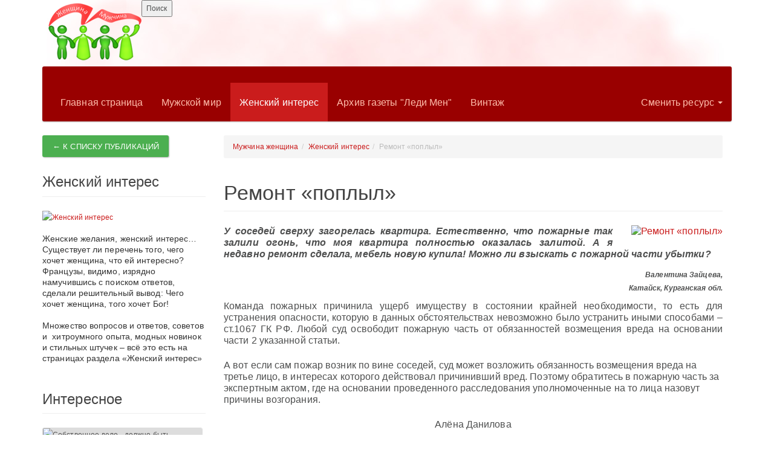

--- FILE ---
content_type: text/html; charset=UTF-8
request_url: http://sibcontek.ru/lady-men/women/remont-poplyl/
body_size: 8559
content:

<!DOCTYPE html PUBLIC "-//W3C//DTD XHTML 1.0 Transitional//EN"
    "http://www.w3.org/TR/xhtml1/DTD/xhtml1-transitional.dtd">
<html xmlns="http://www.w3.org/1999/xhtml" xml:lang="en">
<head>
  <title>Ремонт «поплыл»</title>
  <link rel="icon" href="/favicon.ico" type="image/x-icon">
  <link rel="shortcut icon" href="/favicon.ico" type="image/x-icon">
  <link rel="stylesheet" href="/css/bootstrap.css" />
  <link rel="stylesheet" href="/css/colorbox.css" />
  <link href='https://fonts.googleapis.com/css?family=Lobster&subset=latin,cyrillic' rel='stylesheet' type='text/css'>
  <link rel="stylesheet" href="/css/index.css" />
  <script src="/js/jquery-1.10.2.min.js" type="text/javascript"></script>
  <script src="/js/bootstrap.min.js" type="text/javascript"></script>
  <script src="/js/bootswatch.js" type="text/javascript"></script>
  <script src="/js/bootstrap-carousel.js" type="text/javascript"></script>
  <script src="/js/jquery.colorbox.js" type="text/javascript"></script>
  <script src="/js/bootstrap-modal.js" type="text/javascript"></script>
    <script src="/js/main.js" type="text/javascript"></script>
  <meta http-equiv="Content-Type" content="text/html; charset=UTF-8" />
<meta name="robots" content="index, follow" />
<meta name="keywords" content="пожар, соседи, залили, ремонт" />
<meta name="description" content="У соседей сверху загорелась квартира. Естественно, что пожарные так залили огонь, что моя квартира полностью оказалась залитой. А я недавно ремонт сделала, мебель новую купила! Можно ли взыскать с пожарной части убытки?" />
<link href="/bitrix/cache/css/s1/lady-men/kernel_main/kernel_main.css?151050019650918" type="text/css"  rel="stylesheet" />
<link href="/bitrix/cache/css/s1/lady-men/kernel_socialservices/kernel_socialservices.css?15027981834630" type="text/css"  rel="stylesheet" />
<link href="/bitrix/cache/css/s1/lady-men/page_1e4c524dd5dc87886b36d97e6872cd9c/page_1e4c524dd5dc87886b36d97e6872cd9c.css?15027981631837" type="text/css"  rel="stylesheet" />
<link href="/bitrix/cache/css/s1/lady-men/template_6b4d03bfac1110ea8166562f1d3a8b06/template_6b4d03bfac1110ea8166562f1d3a8b06.css?15027977933078" type="text/css"  data-template-style="true"  rel="stylesheet" />
<script type="text/javascript">if(!window.BX)window.BX={message:function(mess){if(typeof mess=='object') for(var i in mess) BX.message[i]=mess[i]; return true;}};</script>
<script type="text/javascript">(window.BX||top.BX).message({'JS_CORE_LOADING':'Загрузка...','JS_CORE_NO_DATA':'- Нет данных -','JS_CORE_WINDOW_CLOSE':'Закрыть','JS_CORE_WINDOW_EXPAND':'Развернуть','JS_CORE_WINDOW_NARROW':'Свернуть в окно','JS_CORE_WINDOW_SAVE':'Сохранить','JS_CORE_WINDOW_CANCEL':'Отменить','JS_CORE_H':'ч','JS_CORE_M':'м','JS_CORE_S':'с','JSADM_AI_HIDE_EXTRA':'Скрыть лишние','JSADM_AI_ALL_NOTIF':'Показать все','JSADM_AUTH_REQ':'Требуется авторизация!','JS_CORE_WINDOW_AUTH':'Войти','JS_CORE_IMAGE_FULL':'Полный размер'});</script>
<script type="text/javascript">(window.BX||top.BX).message({'LANGUAGE_ID':'ru','FORMAT_DATE':'DD.MM.YYYY','FORMAT_DATETIME':'DD.MM.YYYY HH:MI:SS','COOKIE_PREFIX':'BITRIX_SM','SERVER_TZ_OFFSET':'25200','SITE_ID':'s1','USER_ID':'','SERVER_TIME':'1769060605','USER_TZ_OFFSET':'0','USER_TZ_AUTO':'Y','bitrix_sessid':'33cbb1af85c8bfc482dd7fdce5a4d9a9'});</script>


<script type="text/javascript" src="/bitrix/cache/js/s1/lady-men/kernel_main/kernel_main.js?1510500196367704"></script>
<script type="text/javascript" src="/bitrix/cache/js/s1/lady-men/kernel_socialservices/kernel_socialservices.js?15027981831516"></script>
<script type="text/javascript">BX.setJSList(['/bitrix/js/main/core/core.js?144108136394768','/bitrix/js/main/core/core_ajax.js?144108136335166','/bitrix/js/main/json/json2.min.js?14410813633442','/bitrix/js/main/core/core_ls.js?144108136310330','/bitrix/js/main/session.js?14410813633170','/bitrix/js/main/core/core_window.js?144108136396525','/bitrix/js/main/core/core_popup.js?144108136339369','/bitrix/js/main/utils.js?144108136330972','/bitrix/js/main/core/core_date.js?144108136353093','/bitrix/js/socialservices/ss.js?14410813631419','/bitrix/templates/.default/components/bitrix/catalog/journal/bitrix/catalog.element/.default/script.js?144108136551','/bitrix/templates/.default/components/bitrix/system.auth.form/in_header/script.js?1441081365143']); </script>
<script type="text/javascript">BX.setCSSList(['/bitrix/js/main/core/css/core.css?14410813638964','/bitrix/js/main/core/css/core_popup.css?144108136328664','/bitrix/js/main/core/css/core_date.css?144108136310189','/bitrix/js/socialservices/css/ss.css?14410813634465','/bitrix/templates/.default/components/bitrix/news.list/anons_left_side/style.css?1441081365150','/bitrix/templates/.default/components/bitrix/breadcrumb/.default/style.css?1441081365157','/bitrix/templates/.default/components/bitrix/catalog/journal/bitrix/catalog.element/.default/style.css?1441081365919','/bitrix/templates/.default/components/bitrix/system.auth.authorize/.default/style.css?14410813651036','/bitrix/templates/.default/components/bitrix/search.form/.default/style.css?1441081365632','/bitrix/templates/.default/components/bitrix/system.auth.form/in_header/style.css?1441081365540','/bitrix/templates/lady-men/styles.css?144108136526']); </script>


<script type="text/javascript" src="/bitrix/cache/js/s1/lady-men/template_b9831060e5b89ec9b49a3616aea91a8c/template_b9831060e5b89ec9b49a3616aea91a8c.js?1502797793340"></script>
<script type="text/javascript" src="/bitrix/cache/js/s1/lady-men/page_1e49acea58a92af8b41559a9472d42c9/page_1e49acea58a92af8b41559a9472d42c9.js?1502798163290"></script>
<script type="text/javascript">
bxSession.Expand(1440, '33cbb1af85c8bfc482dd7fdce5a4d9a9', false, 'f55bb9497c912300fae4558d55424dfa');
</script>
<script type="text/javascript">var _ba = _ba || []; _ba.push(["aid", "d76e5e408954630e1cc7e961445433f2"]); _ba.push(["host", "sibcontek.ru"]); (function() {var ba = document.createElement("script"); ba.type = "text/javascript"; ba.async = true;ba.src = (document.location.protocol == "https:" ? "https://" : "http://") + "bitrix.info/ba.js";var s = document.getElementsByTagName("script")[0];s.parentNode.insertBefore(ba, s);})();</script>


</head>
<body>
<div id="panel"></div>

<div class="modal" id="login_modal">
  <div class="modal-dialog">
    <div class="modal-content">
      <div class="modal-header">
        <button type="button" class="close" data-dismiss="modal" aria-hidden="true">×</button>
        <h4 class="modal-title">Форма авторизации</h4>
      </div>
      <div class="modal-body">
        

<div class="bx-auth">

	<form name="form_auth" method="post" target="_top" action="/lady-men/women/remont-poplyl/" class="form-horizontal">

		<input type="hidden" name="AUTH_FORM" value="Y" />
		<input type="hidden" name="TYPE" value="AUTH" />
				<input type="hidden" name="backurl" value="/lady-men/women/remont-poplyl/" />
				
    <fieldset>

      <legend>Войти на сайт</legend>

      <div class="form-group">
        <label for="inputEmail" class="col-lg-2 control-label">Логин:</label>
        <div class="col-lg-10">
          <input id="inputEmail" class="bx-auth-input form-control" type="text" name="USER_LOGIN" maxlength="255" value="" />
        </div>
      </div>

      <div class="form-group">
        <label for="inputPassword" class="col-lg-2 control-label">Пароль:</label>
        <div class="col-lg-10">
          <input type="password" class="form-control" id="inputPassword" name="USER_PASSWORD" maxlength="255">

          
                    <div class="checkbox">
            <label>
              <input type="checkbox" id="USER_REMEMBER" name="USER_REMEMBER" value="Y" />
              <label for="USER_REMEMBER">Запомнить меня на этом компьютере</label>
            </label>
          </div>
                  </div>
      </div>

      
      <div class="form-group">
        <input type="submit" name="Login" class="btn btn-primary" value="Войти" />
      </div>

              <noindex>
          <div class="form-group">
                      <a href="/lady-men/women/remont-poplyl/?register=yes" rel="nofollow">Зарегистрироваться</a>
            &nbsp;|&nbsp;
                    <a href="/lady-men/women/remont-poplyl/?forgot_password=yes" rel="nofollow">Забыли свой пароль?</a>
          </div>
        </noindex>
      
    </fieldset>


	</form>
</div>

<script type="text/javascript">
try{document.form_auth.USER_LOGIN.focus();}catch(e){}
</script>




<div>

  <fieldset>
    <form method="post" name="bx_auth_services" target="_top" action="/lady-men/women/remont-poplyl/">

              <legend>Войти через соцсети</legend>
      
              <a href="javascript:void(0)" onclick="BX.util.popup('https://oauth.vk.com/authorize?client_id=4681091&amp;redirect_uri=http%3A%2F%2Fsibcontek.ru%2Flady-men%2Fwomen%2Fremont-poplyl%2F%3Fauth_service_id%3DVKontakte&amp;scope=friends,notify,offline,email&amp;response_type=code&amp;state=site_id%3Ds1%26backurl%3D%252Flady-men%252Fwomen%252Fremont-poplyl%252F%253Fcheck_key%253D51c0108f3d229d97a9cb39b8f878e0aa%26redirect_url%3D%252Flady-men%252Fwomen%252Fremont-poplyl%252F', 660, 425)" class="bx-ss-button vkontakte-button"></a>&nbsp;&nbsp;              <a href="javascript:void(0)" onclick="BX.util.popup('https://www.facebook.com/dialog/oauth?client_id=811438112227989&amp;redirect_uri=http%3A%2F%2Fsibcontek.ru%2Flady-men%2Fwomen%2Fremont-poplyl%2F%3Fauth_service_id%3DFacebook%26check_key%3D51c0108f3d229d97a9cb39b8f878e0aa%26backurl%3D%252Flady-men%252Fwomen%252Fremont-poplyl%252F&amp;scope=email,user_birthday,publish_stream&amp;display=popup', 580, 400)" class="bx-ss-button facebook-button"></a>&nbsp;&nbsp;      
    </form>
  </fieldset>

</div>

      </div>
    </div>
  </div>
</div>

<div id="main" class="lady-men ">

<div id="head">
  <div class="width">
        <a id="logo" href="/lady-men/"></a>
    
<div id="search" class="search_form">
  <form action="/search/index.php">
    <input type="text" name="q" value="" placeholder="Поиск" class="form-control col-lg-8" maxlength="50" />
    <input name="s" type="submit" class="s_btn" value="Поиск" />
  </form>
</div>  </div>
</div>

<div class="container">

  

<div id="top_menu" class="navbar navbar-inverse">
  <div class="navbar-collapse collapse navbar-inverse-collapse">
    <ul class="nav navbar-nav">


	
	
		
							<li>
          <a href="/">Главная страница</a>
        </li>
			
		
	
	

	
	
		
							<li>
          <a href="/lady-men/men/">Мужской мир</a>
        </li>
			
		
	
	

	
	
		
							<li class="active">
          <a href="/lady-men/women/">Женский интерес</a>
        </li>
			
		
	
	

	
	
		
							<li>
          <a href="/lady-men/lady-men-archive/">Архив газеты &quot;Леди Мен&quot;</a>
        </li>
			
		
	
	

	
	
		
							<li>
          <a href="/lady-men/vintage/">Винтаж</a>
        </li>
			
		
	
	


    </ul>

    <ul class="nav navbar-nav navbar-right">
      <li class="dropdown">
        <a href="#" class="dropdown-toggle" data-toggle="dropdown">Сменить ресурс <b class="caret"></b></a>
        <ul class="dropdown-menu">
          <li><a href="/lady-men">Женщина-мужчина</a></li>
          <li><a href="/journal/">Русский толстый журнал</a></li>
          <li><a href="/fishing/">Томские плесы</a></li>
        </ul>
      </li>
    </ul>

  </div>
</div>


  <div id="index_columns">



<div class="left_sect_menu list-group col-lg-3">

    <a href="/lady-men/women/" class="btn btn-success">&larr; К списку публикаций</a>

  <h4 class="page-header">Женский интерес</h4><a href="/upload/iblock/0e1/45лет.jpg" class="img_sect_wrap fancy cboxElement"><img src="/upload/resize_cache/iblock/0e1/180_350_1/45лет.jpg" alt="Женский интерес"></a><p class="list-group-item-text">Женские желания, женский интерес…Существует ли перечень того, чего хочет женщина, что ей интересно? Французы, видимо, изрядно намучившись с поиском ответов, сделали решительный вывод: Чего хочет женщина, того хочет Бог!
<br><br>
Множество вопросов и ответов, советов и &nbsp;хитроумного опыта, модных новинок и стильных штучек – всё это есть на страницах раздела «Женский интерес»
<br><br>
</p>
  
					
<h4 class="page-header">Интересное</h4>

	<div class="list-group">

	
				<a href="/lady-men/men/sobstvennoe-delo-dolzhno-byt-lyubimym-delom/" class="list-group-item br5" id="bx_3218110189_134">
      <span class="more_wrap">Читать далее</span>
						<span class="img_wrap">
			<img src="/upload/resize_cache/iblock/3ff/270_400_1/sobstvennoe-delo.jpg" alt="Собственное дело - должно быть любимым делом" />
		</span>
		    <span class="text_wrap">
      <h6 class="list-group-item-heading">Собственное дело - должно быть любимым делом</h6>
      <p class="list-group-item-text">Олегу Лагунову 34 года и собственное дело он создал 11&nbsp;&nbsp;лет назад. В 2003 году предприниматель открыл в&nbsp;&nbsp;Юрге&nbsp;&nbsp;игровой компьютерный клуб «Игромания», который и сейчас остаётся центром развлечения для людей любого возраста. </p>
    </span>
				</a>
		
	
				<a href="/lady-men/women/ierusalim-svyataya-zemlya/" class="list-group-item br5" id="bx_3218110189_92">
      <span class="more_wrap">Читать далее</span>
						<span class="img_wrap">
			<img src="/upload/resize_cache/iblock/c93/270_400_1/hram-groba-gospoda.jpg" alt="Иерусалим: Святая Земля" />
		</span>
		    <span class="text_wrap">
      <h6 class="list-group-item-heading">Иерусалим: Святая Земля</h6>
      <p class="list-group-item-text">Иерусалим открылся неожиданно: серо-коричневый город на холмах виден издалека. В автобусе притихли, прильнули к окнам и замерли перед величием момента – въезжаем на Святую Землю. Среди нас -&nbsp;&nbsp;те, кто «просто посмотреть», но большинство – поклониться, припасть, очистить душу, дотронуться до Святыни.</p>
    </span>
				</a>
		
	
				<a href="/lady-men/men/khobbi-muzhchin-samye-populyarnye/" class="list-group-item br5" id="bx_3218110189_71">
      <span class="more_wrap">Читать далее</span>
						<span class="img_wrap">
			<img src="/upload/resize_cache/iblock/b3f/270_400_1/ferrarienzo_640x480_640x480.jpg" alt="Хобби мужчин. Самые популярные." />
		</span>
		    <span class="text_wrap">
      <h6 class="list-group-item-heading">Хобби мужчин. Самые популярные.</h6>
      <p class="list-group-item-text">Почти у каждого представителя сильного пола есть хобби. Очень широк и разнообразен мир мужских увлечений, и порой непонятно как все можно успевать, еще при этом быть в курсе всех последних событий. Сегодня мы поговорим о Топ 10 хобби мужчин.</p>
    </span>
				</a>
		
	
	</div>

	
</div>


<div class="col-lg-9"><ul class="breadcrumb"><li><a href="/lady-men/" title="Мужчина женщина">Мужчина женщина</a></li><li><a href="/lady-men/women/" title="Женский интерес">Женский интерес</a></li><li class="active">Ремонт «поплыл»</li></ul></div>


<div class="detail_text col-lg-9">

  <h1 class="page-header small_margin_top">Ремонт «поплыл»</h1>

    
      <div class="img_box_right">
            <a href="/upload/iblock/904/1e4f4e7a0c5844b99a177aa10b68a0d7_201607072109.jpg" class="fancy">
              <img src="/upload/resize_cache/iblock/904/400_400_1/1e4f4e7a0c5844b99a177aa10b68a0d7_201607072109.jpg" alt="Ремонт «поплыл»" />
            </a>
          </div>
  
  
  
  <p>
    <p align="JUSTIFY">
 <i><b>У соседей сверху загорелась квартира. Естественно, что пожарные так залили огонь, что моя квартира полностью оказалась залитой. А я недавно ремонт сделала, мебель новую купила! Можно ли взыскать с пожарной части убытки?</b></i>
</p>
<p align="RIGHT">
 <sub><i><b>Валентина Зайцева, </b></i></sub>
</p>
<p align="RIGHT">
 <sub> <i><b>Катайск, Курганская обл.</b></i></sub>
</p>
<p align="JUSTIFY">
	 Команда пожарных причинила ущерб имуществу в состоянии крайней необходимости, то есть для устранения опасности, которую в данных обстоятельствах невозможно было устранить иными способами – ст.1067 ГК РФ. Любой суд освободит пожарную часть от обязанностей возмещения вреда на основании части 2 указанной статьи.
</p>
<p>
	 А вот если сам пожар возник по вине соседей, суд может возложить обязанность возмещения вреда на третье лицо, в интересах которого действовал причинивший вред. Поэтому обратитесь в пожарную часть за экспертным актом, где на основании проведенного расследования уполномоченные на то лица назовут причины возгорания.
</p>
<p align="center">
	 Алёна Данилова
</p>
<p align="center">
	 адвокат, профессиональный медиатор
</p>  </p>

  
        
  <script async src="//pagead2.googlesyndication.com/pagead/js/adsbygoogle.js"></script>
  <!-- sibcontek -->
  <ins class="adsbygoogle"
       style="display:block"
       data-ad-client="ca-pub-9162645003289893"
       data-ad-slot="2480747561"
       data-ad-format="auto"></ins>
  <script>
  (adsbygoogle = window.adsbygoogle || []).push({});
  </script>

    <div class="clr"></div>
  <div class="near_box list-group">
        <a href="/lady-men/women/bez-zavtrashney-radosti/" class="list-group-item br5 left" title="Без завтрашней радости - читать предыдущую публикацию">
      <span class="more_wrap">&larr; Читать далее</span>
                <span class="img_wrap">
          <img src="/upload/resize_cache/iblock/092/265_350_1/Без завтрашней радости.jpg" alt="Без завтрашней радости" />
        </span>
                <span class="text_wrap">
          <h6 class="list-group-item-heading">Без завтрашней радости</h6>
          <p class="list-group-item-text">Светлана Заречная живет в Барабинске Новосибирской области. Материал, который мы сегодня публикуем, ее воспоминания о своем детстве, неудачном, как она считает, в плане «всегда пьяного папы». Впрочем, судите сами…</p>
        </span>
    </a>
    
    <span class="list-group-item social">
      <script type="text/javascript" src="//yastatic.net/share/share.js" charset="utf-8"></script>
      <div class="share_label">Поделиться в соцсетях:</div>
      <div class="yashare-auto-init" data-yashareL10n="ru" data-yashareType="small"
         data-yashareQuickServices="vkontakte,facebook,twitter,odnoklassniki,gplus" data-yashareTheme="counter"></div>
    </span>

          <a href="/lady-men/women/neudachnyy-otdykh/" class="list-group-item br5 right" title="Неудачный отдых - читать предыдущую публикацию">
        <span class="more_wrap">Читать далее &rarr;</span>
                    <span class="img_wrap">
            <img src="/upload/resize_cache/iblock/b6d/265_350_1/V-omskoy-gostinice-obokrali-go.jpg" alt="Неудачный отдых" />
          </span>
                    <span class="text_wrap">
            <h6 class="list-group-item-heading">Неудачный отдых</h6>
            <p class="list-group-item-text">Мы поехали с друзьями отдохнуть в пансионат за город. Путевку купили в турагентстве, которое, конечно же, заверило нас в комфортабельности этого заведения. На самом деле - обыкновенное общежитие, да к тому же, пока мы ходили на ужин, наш номер обокрали: утащили фотоаппарат и сотовый телефон. Директор пансионата в ответ на нашу жалобу указал пальцем на табличку: «администрация не несет ответственности за вещи, оставленные в номерах». Как нам теперь быть?</p>
          </span>
      </a>
      </div>
  
</div>
<script type="text/javascript">
  (function($) {
    $(function() {
      $('#left_sect_2').addClass('active');
    })
  })(jQuery);
</script>



	
	



</div>

</div>

<div id="footer" class="col-lg-12">

  <div id="auth_form">
    
<a href="#" data-toggle="modal" data-target="#login_modal" id="login_modal_link" class="login"><span></span>Войти</a>  </div>

  <div class="copy">
    Все права на материалы, опубликованные на сайте, защищены в соответствии с российским и международным законодательством
об авторском праве и смежных правах.<br />
При любом использовании текстовых и фотоматериалов ссылка на http://sibcontek.ru/обязательна.<br />
При полной или частичной перепечатке материалов в интернете гиперссылка на http://sibcontek.ru/ обязательна.<br />
Тел.8 (384-51) 4-83-97; E-mail: <a href="mailto:danranika@mail.ru">danranika@mail.ru</a>  </div>
</div>

</div>
<!-- Yandex.Metrika counter -->
<script type="text/javascript">
(function (d, w, c) {
    (w[c] = w[c] || []).push(function() {
        try {
            w.yaCounter27468318 = new Ya.Metrika({id:27468318,
                    webvisor:true,
                    clickmap:true,
                    trackLinks:true,
                    accurateTrackBounce:true});
        } catch(e) { }
    });

    var n = d.getElementsByTagName("script")[0],
        s = d.createElement("script"),
        f = function () { n.parentNode.insertBefore(s, n); };
    s.type = "text/javascript";
    s.async = true;
    s.src = (d.location.protocol == "https:" ? "https:" : "http:") + "//mc.yandex.ru/metrika/watch.js";

    if (w.opera == "[object Opera]") {
        d.addEventListener("DOMContentLoaded", f, false);
    } else { f(); }
})(document, window, "yandex_metrika_callbacks");
</script>
<noscript><div><img src="//mc.yandex.ru/watch/27468318" style="position:absolute; left:-9999px;" alt="" /></div></noscript>
<!-- /Yandex.Metrika counter -->

</body>
</html>

--- FILE ---
content_type: text/html; charset=utf-8
request_url: https://www.google.com/recaptcha/api2/aframe
body_size: 264
content:
<!DOCTYPE HTML><html><head><meta http-equiv="content-type" content="text/html; charset=UTF-8"></head><body><script nonce="VaRyTVEGn84Aei0r522CLw">/** Anti-fraud and anti-abuse applications only. See google.com/recaptcha */ try{var clients={'sodar':'https://pagead2.googlesyndication.com/pagead/sodar?'};window.addEventListener("message",function(a){try{if(a.source===window.parent){var b=JSON.parse(a.data);var c=clients[b['id']];if(c){var d=document.createElement('img');d.src=c+b['params']+'&rc='+(localStorage.getItem("rc::a")?sessionStorage.getItem("rc::b"):"");window.document.body.appendChild(d);sessionStorage.setItem("rc::e",parseInt(sessionStorage.getItem("rc::e")||0)+1);localStorage.setItem("rc::h",'1769060609228');}}}catch(b){}});window.parent.postMessage("_grecaptcha_ready", "*");}catch(b){}</script></body></html>